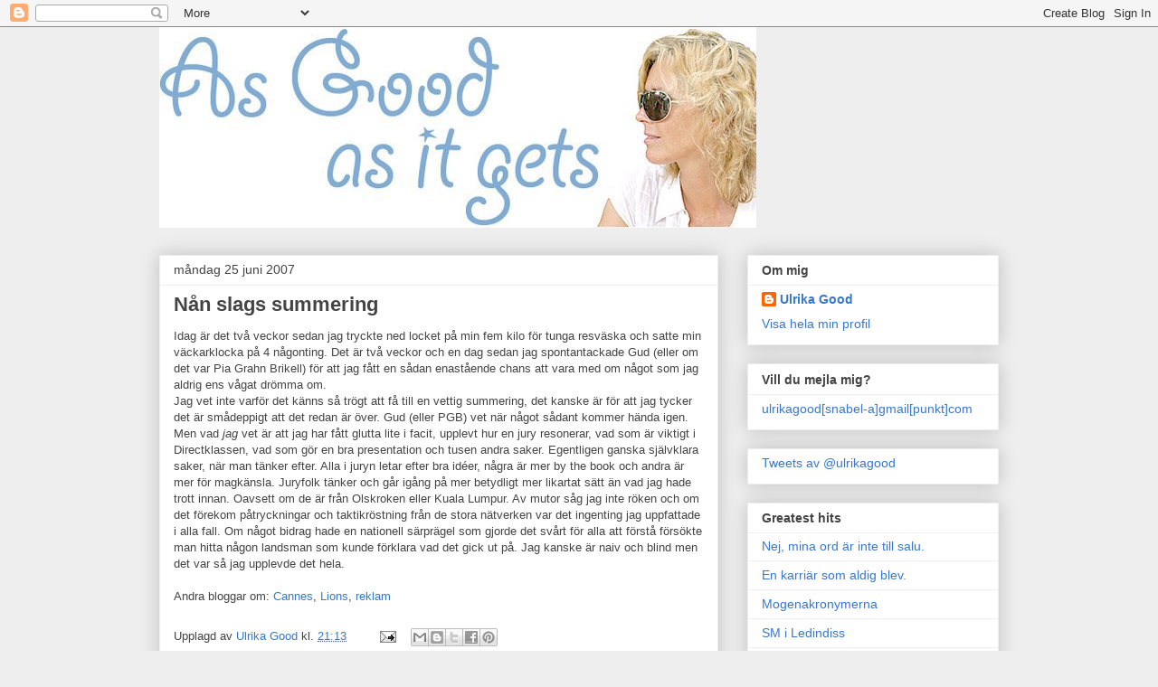

--- FILE ---
content_type: text/html; charset=UTF-8
request_url: http://www.ulrikagood.com/2007/06/nn-slags-summering.html
body_size: 14934
content:
<!DOCTYPE html>
<html class='v2' dir='ltr' xmlns='http://www.w3.org/1999/xhtml' xmlns:b='http://www.google.com/2005/gml/b' xmlns:data='http://www.google.com/2005/gml/data' xmlns:expr='http://www.google.com/2005/gml/expr'>
<head>
<link href='https://www.blogger.com/static/v1/widgets/335934321-css_bundle_v2.css' rel='stylesheet' type='text/css'/>
<meta content='width=1100' name='viewport'/>
<meta content='text/html; charset=UTF-8' http-equiv='Content-Type'/>
<meta content='blogger' name='generator'/>
<link href='http://www.ulrikagood.com/favicon.ico' rel='icon' type='image/x-icon'/>
<link href='http://www.ulrikagood.com/2007/06/nn-slags-summering.html' rel='canonical'/>
<link rel="alternate" type="application/atom+xml" title="As Good as it gets - Atom" href="http://www.ulrikagood.com/feeds/posts/default" />
<link rel="alternate" type="application/rss+xml" title="As Good as it gets - RSS" href="http://www.ulrikagood.com/feeds/posts/default?alt=rss" />
<link rel="service.post" type="application/atom+xml" title="As Good as it gets - Atom" href="https://www.blogger.com/feeds/394689955761820362/posts/default" />

<link rel="alternate" type="application/atom+xml" title="As Good as it gets - Atom" href="http://www.ulrikagood.com/feeds/5520404466315447/comments/default" />
<!--Can't find substitution for tag [blog.ieCssRetrofitLinks]-->
<meta content='http://www.ulrikagood.com/2007/06/nn-slags-summering.html' property='og:url'/>
<meta content='Nån slags summering' property='og:title'/>
<meta content='Idag är det två veckor sedan jag tryckte ned locket på min fem kilo för tunga resväska och satte min väckarklocka på 4 någonting. Det är två...' property='og:description'/>
<title>As Good as it gets: Nån slags summering</title>
<style id='page-skin-1' type='text/css'><!--
/*
-----------------------------------------------
Blogger Template Style
Name:     Awesome Inc.
Designer: Tina Chen
URL:      tinachen.org
----------------------------------------------- */
/* Content
----------------------------------------------- */
body {
font: normal normal 13px Arial, Tahoma, Helvetica, FreeSans, sans-serif;
color: #444444;
background: #eeeeee none repeat scroll top left;
}
html body .content-outer {
min-width: 0;
max-width: 100%;
width: 100%;
}
a:link {
text-decoration: none;
color: #3778cd;
}
a:visited {
text-decoration: none;
color: #4d469c;
}
a:hover {
text-decoration: underline;
color: #3778cd;
}
.body-fauxcolumn-outer .cap-top {
position: absolute;
z-index: 1;
height: 276px;
width: 100%;
background: transparent none repeat-x scroll top left;
_background-image: none;
}
/* Columns
----------------------------------------------- */
.content-inner {
padding: 0;
}
.header-inner .section {
margin: 0 16px;
}
.tabs-inner .section {
margin: 0 16px;
}
.main-inner {
padding-top: 30px;
}
.main-inner .column-center-inner,
.main-inner .column-left-inner,
.main-inner .column-right-inner {
padding: 0 5px;
}
*+html body .main-inner .column-center-inner {
margin-top: -30px;
}
#layout .main-inner .column-center-inner {
margin-top: 0;
}
/* Header
----------------------------------------------- */
.header-outer {
margin: 0 0 0 0;
background: transparent none repeat scroll 0 0;
}
.Header h1 {
font: normal bold 40px Arial, Tahoma, Helvetica, FreeSans, sans-serif;
color: #444444;
text-shadow: 0 0 -1px #000000;
}
.Header h1 a {
color: #444444;
}
.Header .description {
font: normal normal 14px Arial, Tahoma, Helvetica, FreeSans, sans-serif;
color: #444444;
}
.header-inner .Header .titlewrapper,
.header-inner .Header .descriptionwrapper {
padding-left: 0;
padding-right: 0;
margin-bottom: 0;
}
.header-inner .Header .titlewrapper {
padding-top: 22px;
}
/* Tabs
----------------------------------------------- */
.tabs-outer {
overflow: hidden;
position: relative;
background: #eeeeee url(//www.blogblog.com/1kt/awesomeinc/tabs_gradient_light.png) repeat scroll 0 0;
}
#layout .tabs-outer {
overflow: visible;
}
.tabs-cap-top, .tabs-cap-bottom {
position: absolute;
width: 100%;
border-top: 1px solid #999999;
}
.tabs-cap-bottom {
bottom: 0;
}
.tabs-inner .widget li a {
display: inline-block;
margin: 0;
padding: .6em 1.5em;
font: normal bold 14px Arial, Tahoma, Helvetica, FreeSans, sans-serif;
color: #444444;
border-top: 1px solid #999999;
border-bottom: 1px solid #999999;
border-left: 1px solid #999999;
height: 16px;
line-height: 16px;
}
.tabs-inner .widget li:last-child a {
border-right: 1px solid #999999;
}
.tabs-inner .widget li.selected a, .tabs-inner .widget li a:hover {
background: #666666 url(//www.blogblog.com/1kt/awesomeinc/tabs_gradient_light.png) repeat-x scroll 0 -100px;
color: #ffffff;
}
/* Headings
----------------------------------------------- */
h2 {
font: normal bold 14px Arial, Tahoma, Helvetica, FreeSans, sans-serif;
color: #444444;
}
/* Widgets
----------------------------------------------- */
.main-inner .section {
margin: 0 27px;
padding: 0;
}
.main-inner .column-left-outer,
.main-inner .column-right-outer {
margin-top: 0;
}
#layout .main-inner .column-left-outer,
#layout .main-inner .column-right-outer {
margin-top: 0;
}
.main-inner .column-left-inner,
.main-inner .column-right-inner {
background: transparent none repeat 0 0;
-moz-box-shadow: 0 0 0 rgba(0, 0, 0, .2);
-webkit-box-shadow: 0 0 0 rgba(0, 0, 0, .2);
-goog-ms-box-shadow: 0 0 0 rgba(0, 0, 0, .2);
box-shadow: 0 0 0 rgba(0, 0, 0, .2);
-moz-border-radius: 0;
-webkit-border-radius: 0;
-goog-ms-border-radius: 0;
border-radius: 0;
}
#layout .main-inner .column-left-inner,
#layout .main-inner .column-right-inner {
margin-top: 0;
}
.sidebar .widget {
font: normal normal 14px Arial, Tahoma, Helvetica, FreeSans, sans-serif;
color: #444444;
}
.sidebar .widget a:link {
color: #3778cd;
}
.sidebar .widget a:visited {
color: #4d469c;
}
.sidebar .widget a:hover {
color: #3778cd;
}
.sidebar .widget h2 {
text-shadow: 0 0 -1px #000000;
}
.main-inner .widget {
background-color: #ffffff;
border: 1px solid #eeeeee;
padding: 0 15px 15px;
margin: 20px -16px;
-moz-box-shadow: 0 0 20px rgba(0, 0, 0, .2);
-webkit-box-shadow: 0 0 20px rgba(0, 0, 0, .2);
-goog-ms-box-shadow: 0 0 20px rgba(0, 0, 0, .2);
box-shadow: 0 0 20px rgba(0, 0, 0, .2);
-moz-border-radius: 0;
-webkit-border-radius: 0;
-goog-ms-border-radius: 0;
border-radius: 0;
}
.main-inner .widget h2 {
margin: 0 -15px;
padding: .6em 15px .5em;
border-bottom: 1px solid transparent;
}
.footer-inner .widget h2 {
padding: 0 0 .4em;
border-bottom: 1px solid transparent;
}
.main-inner .widget h2 + div, .footer-inner .widget h2 + div {
border-top: 1px solid #eeeeee;
padding-top: 8px;
}
.main-inner .widget .widget-content {
margin: 0 -15px;
padding: 7px 15px 0;
}
.main-inner .widget ul, .main-inner .widget #ArchiveList ul.flat {
margin: -8px -15px 0;
padding: 0;
list-style: none;
}
.main-inner .widget #ArchiveList {
margin: -8px 0 0;
}
.main-inner .widget ul li, .main-inner .widget #ArchiveList ul.flat li {
padding: .5em 15px;
text-indent: 0;
color: #666666;
border-top: 1px solid #eeeeee;
border-bottom: 1px solid transparent;
}
.main-inner .widget #ArchiveList ul li {
padding-top: .25em;
padding-bottom: .25em;
}
.main-inner .widget ul li:first-child, .main-inner .widget #ArchiveList ul.flat li:first-child {
border-top: none;
}
.main-inner .widget ul li:last-child, .main-inner .widget #ArchiveList ul.flat li:last-child {
border-bottom: none;
}
.post-body {
position: relative;
}
.main-inner .widget .post-body ul {
padding: 0 2.5em;
margin: .5em 0;
list-style: disc;
}
.main-inner .widget .post-body ul li {
padding: 0.25em 0;
margin-bottom: .25em;
color: #444444;
border: none;
}
.footer-inner .widget ul {
padding: 0;
list-style: none;
}
.widget .zippy {
color: #666666;
}
/* Posts
----------------------------------------------- */
body .main-inner .Blog {
padding: 0;
margin-bottom: 1em;
background-color: transparent;
border: none;
-moz-box-shadow: 0 0 0 rgba(0, 0, 0, 0);
-webkit-box-shadow: 0 0 0 rgba(0, 0, 0, 0);
-goog-ms-box-shadow: 0 0 0 rgba(0, 0, 0, 0);
box-shadow: 0 0 0 rgba(0, 0, 0, 0);
}
.main-inner .section:last-child .Blog:last-child {
padding: 0;
margin-bottom: 1em;
}
.main-inner .widget h2.date-header {
margin: 0 -15px 1px;
padding: 0 0 0 0;
font: normal normal 14px Arial, Tahoma, Helvetica, FreeSans, sans-serif;
color: #444444;
background: transparent none no-repeat scroll top left;
border-top: 0 solid #eeeeee;
border-bottom: 1px solid transparent;
-moz-border-radius-topleft: 0;
-moz-border-radius-topright: 0;
-webkit-border-top-left-radius: 0;
-webkit-border-top-right-radius: 0;
border-top-left-radius: 0;
border-top-right-radius: 0;
position: static;
bottom: 100%;
right: 15px;
text-shadow: 0 0 -1px #000000;
}
.main-inner .widget h2.date-header span {
font: normal normal 14px Arial, Tahoma, Helvetica, FreeSans, sans-serif;
display: block;
padding: .5em 15px;
border-left: 0 solid #eeeeee;
border-right: 0 solid #eeeeee;
}
.date-outer {
position: relative;
margin: 30px 0 20px;
padding: 0 15px;
background-color: #ffffff;
border: 1px solid #eeeeee;
-moz-box-shadow: 0 0 20px rgba(0, 0, 0, .2);
-webkit-box-shadow: 0 0 20px rgba(0, 0, 0, .2);
-goog-ms-box-shadow: 0 0 20px rgba(0, 0, 0, .2);
box-shadow: 0 0 20px rgba(0, 0, 0, .2);
-moz-border-radius: 0;
-webkit-border-radius: 0;
-goog-ms-border-radius: 0;
border-radius: 0;
}
.date-outer:first-child {
margin-top: 0;
}
.date-outer:last-child {
margin-bottom: 20px;
-moz-border-radius-bottomleft: 0;
-moz-border-radius-bottomright: 0;
-webkit-border-bottom-left-radius: 0;
-webkit-border-bottom-right-radius: 0;
-goog-ms-border-bottom-left-radius: 0;
-goog-ms-border-bottom-right-radius: 0;
border-bottom-left-radius: 0;
border-bottom-right-radius: 0;
}
.date-posts {
margin: 0 -15px;
padding: 0 15px;
clear: both;
}
.post-outer, .inline-ad {
border-top: 1px solid #eeeeee;
margin: 0 -15px;
padding: 15px 15px;
}
.post-outer {
padding-bottom: 10px;
}
.post-outer:first-child {
padding-top: 0;
border-top: none;
}
.post-outer:last-child, .inline-ad:last-child {
border-bottom: none;
}
.post-body {
position: relative;
}
.post-body img {
padding: 8px;
background: transparent;
border: 1px solid transparent;
-moz-box-shadow: 0 0 0 rgba(0, 0, 0, .2);
-webkit-box-shadow: 0 0 0 rgba(0, 0, 0, .2);
box-shadow: 0 0 0 rgba(0, 0, 0, .2);
-moz-border-radius: 0;
-webkit-border-radius: 0;
border-radius: 0;
}
h3.post-title, h4 {
font: normal bold 22px Arial, Tahoma, Helvetica, FreeSans, sans-serif;
color: #444444;
}
h3.post-title a {
font: normal bold 22px Arial, Tahoma, Helvetica, FreeSans, sans-serif;
color: #444444;
}
h3.post-title a:hover {
color: #3778cd;
text-decoration: underline;
}
.post-header {
margin: 0 0 1em;
}
.post-body {
line-height: 1.4;
}
.post-outer h2 {
color: #444444;
}
.post-footer {
margin: 1.5em 0 0;
}
#blog-pager {
padding: 15px;
font-size: 120%;
background-color: #ffffff;
border: 1px solid #eeeeee;
-moz-box-shadow: 0 0 20px rgba(0, 0, 0, .2);
-webkit-box-shadow: 0 0 20px rgba(0, 0, 0, .2);
-goog-ms-box-shadow: 0 0 20px rgba(0, 0, 0, .2);
box-shadow: 0 0 20px rgba(0, 0, 0, .2);
-moz-border-radius: 0;
-webkit-border-radius: 0;
-goog-ms-border-radius: 0;
border-radius: 0;
-moz-border-radius-topleft: 0;
-moz-border-radius-topright: 0;
-webkit-border-top-left-radius: 0;
-webkit-border-top-right-radius: 0;
-goog-ms-border-top-left-radius: 0;
-goog-ms-border-top-right-radius: 0;
border-top-left-radius: 0;
border-top-right-radius-topright: 0;
margin-top: 1em;
}
.blog-feeds, .post-feeds {
margin: 1em 0;
text-align: center;
color: #444444;
}
.blog-feeds a, .post-feeds a {
color: #3778cd;
}
.blog-feeds a:visited, .post-feeds a:visited {
color: #4d469c;
}
.blog-feeds a:hover, .post-feeds a:hover {
color: #3778cd;
}
.post-outer .comments {
margin-top: 2em;
}
/* Comments
----------------------------------------------- */
.comments .comments-content .icon.blog-author {
background-repeat: no-repeat;
background-image: url([data-uri]);
}
.comments .comments-content .loadmore a {
border-top: 1px solid #999999;
border-bottom: 1px solid #999999;
}
.comments .continue {
border-top: 2px solid #999999;
}
/* Footer
----------------------------------------------- */
.footer-outer {
margin: -20px 0 -1px;
padding: 20px 0 0;
color: #444444;
overflow: hidden;
}
.footer-fauxborder-left {
border-top: 1px solid #eeeeee;
background: #ffffff none repeat scroll 0 0;
-moz-box-shadow: 0 0 20px rgba(0, 0, 0, .2);
-webkit-box-shadow: 0 0 20px rgba(0, 0, 0, .2);
-goog-ms-box-shadow: 0 0 20px rgba(0, 0, 0, .2);
box-shadow: 0 0 20px rgba(0, 0, 0, .2);
margin: 0 -20px;
}
/* Mobile
----------------------------------------------- */
body.mobile {
background-size: auto;
}
.mobile .body-fauxcolumn-outer {
background: transparent none repeat scroll top left;
}
*+html body.mobile .main-inner .column-center-inner {
margin-top: 0;
}
.mobile .main-inner .widget {
padding: 0 0 15px;
}
.mobile .main-inner .widget h2 + div,
.mobile .footer-inner .widget h2 + div {
border-top: none;
padding-top: 0;
}
.mobile .footer-inner .widget h2 {
padding: 0.5em 0;
border-bottom: none;
}
.mobile .main-inner .widget .widget-content {
margin: 0;
padding: 7px 0 0;
}
.mobile .main-inner .widget ul,
.mobile .main-inner .widget #ArchiveList ul.flat {
margin: 0 -15px 0;
}
.mobile .main-inner .widget h2.date-header {
right: 0;
}
.mobile .date-header span {
padding: 0.4em 0;
}
.mobile .date-outer:first-child {
margin-bottom: 0;
border: 1px solid #eeeeee;
-moz-border-radius-topleft: 0;
-moz-border-radius-topright: 0;
-webkit-border-top-left-radius: 0;
-webkit-border-top-right-radius: 0;
-goog-ms-border-top-left-radius: 0;
-goog-ms-border-top-right-radius: 0;
border-top-left-radius: 0;
border-top-right-radius: 0;
}
.mobile .date-outer {
border-color: #eeeeee;
border-width: 0 1px 1px;
}
.mobile .date-outer:last-child {
margin-bottom: 0;
}
.mobile .main-inner {
padding: 0;
}
.mobile .header-inner .section {
margin: 0;
}
.mobile .post-outer, .mobile .inline-ad {
padding: 5px 0;
}
.mobile .tabs-inner .section {
margin: 0 10px;
}
.mobile .main-inner .widget h2 {
margin: 0;
padding: 0;
}
.mobile .main-inner .widget h2.date-header span {
padding: 0;
}
.mobile .main-inner .widget .widget-content {
margin: 0;
padding: 7px 0 0;
}
.mobile #blog-pager {
border: 1px solid transparent;
background: #ffffff none repeat scroll 0 0;
}
.mobile .main-inner .column-left-inner,
.mobile .main-inner .column-right-inner {
background: transparent none repeat 0 0;
-moz-box-shadow: none;
-webkit-box-shadow: none;
-goog-ms-box-shadow: none;
box-shadow: none;
}
.mobile .date-posts {
margin: 0;
padding: 0;
}
.mobile .footer-fauxborder-left {
margin: 0;
border-top: inherit;
}
.mobile .main-inner .section:last-child .Blog:last-child {
margin-bottom: 0;
}
.mobile-index-contents {
color: #444444;
}
.mobile .mobile-link-button {
background: #3778cd url(//www.blogblog.com/1kt/awesomeinc/tabs_gradient_light.png) repeat scroll 0 0;
}
.mobile-link-button a:link, .mobile-link-button a:visited {
color: #ffffff;
}
.mobile .tabs-inner .PageList .widget-content {
background: transparent;
border-top: 1px solid;
border-color: #999999;
color: #444444;
}
.mobile .tabs-inner .PageList .widget-content .pagelist-arrow {
border-left: 1px solid #999999;
}

--></style>
<style id='template-skin-1' type='text/css'><!--
body {
min-width: 960px;
}
.content-outer, .content-fauxcolumn-outer, .region-inner {
min-width: 960px;
max-width: 960px;
_width: 960px;
}
.main-inner .columns {
padding-left: 0;
padding-right: 310px;
}
.main-inner .fauxcolumn-center-outer {
left: 0;
right: 310px;
/* IE6 does not respect left and right together */
_width: expression(this.parentNode.offsetWidth -
parseInt("0") -
parseInt("310px") + 'px');
}
.main-inner .fauxcolumn-left-outer {
width: 0;
}
.main-inner .fauxcolumn-right-outer {
width: 310px;
}
.main-inner .column-left-outer {
width: 0;
right: 100%;
margin-left: -0;
}
.main-inner .column-right-outer {
width: 310px;
margin-right: -310px;
}
#layout {
min-width: 0;
}
#layout .content-outer {
min-width: 0;
width: 800px;
}
#layout .region-inner {
min-width: 0;
width: auto;
}
--></style>
<link href='[data-uri]' rel='icon' type='image/x-icon'/>
<script>
  (function(i,s,o,g,r,a,m){i['GoogleAnalyticsObject']=r;i[r]=i[r]||function(){
  (i[r].q=i[r].q||[]).push(arguments)},i[r].l=1*new Date();a=s.createElement(o),
  m=s.getElementsByTagName(o)[0];a.async=1;a.src=g;m.parentNode.insertBefore(a,m)
  })(window,document,'script','//www.google-analytics.com/analytics.js','ga');

  ga('create', 'UA-2123634-1', 'auto');
  ga('send', 'pageview');

</script>
<link href='https://www.blogger.com/dyn-css/authorization.css?targetBlogID=394689955761820362&amp;zx=99053b0e-daf4-496d-a06c-f7bcce1fe1e0' media='none' onload='if(media!=&#39;all&#39;)media=&#39;all&#39;' rel='stylesheet'/><noscript><link href='https://www.blogger.com/dyn-css/authorization.css?targetBlogID=394689955761820362&amp;zx=99053b0e-daf4-496d-a06c-f7bcce1fe1e0' rel='stylesheet'/></noscript>
<meta name='google-adsense-platform-account' content='ca-host-pub-1556223355139109'/>
<meta name='google-adsense-platform-domain' content='blogspot.com'/>

</head>
<body class='loading variant-light'>
<div class='navbar section' id='navbar'><div class='widget Navbar' data-version='1' id='Navbar1'><script type="text/javascript">
    function setAttributeOnload(object, attribute, val) {
      if(window.addEventListener) {
        window.addEventListener('load',
          function(){ object[attribute] = val; }, false);
      } else {
        window.attachEvent('onload', function(){ object[attribute] = val; });
      }
    }
  </script>
<div id="navbar-iframe-container"></div>
<script type="text/javascript" src="https://apis.google.com/js/platform.js"></script>
<script type="text/javascript">
      gapi.load("gapi.iframes:gapi.iframes.style.bubble", function() {
        if (gapi.iframes && gapi.iframes.getContext) {
          gapi.iframes.getContext().openChild({
              url: 'https://www.blogger.com/navbar/394689955761820362?po\x3d5520404466315447\x26origin\x3dhttp://www.ulrikagood.com',
              where: document.getElementById("navbar-iframe-container"),
              id: "navbar-iframe"
          });
        }
      });
    </script><script type="text/javascript">
(function() {
var script = document.createElement('script');
script.type = 'text/javascript';
script.src = '//pagead2.googlesyndication.com/pagead/js/google_top_exp.js';
var head = document.getElementsByTagName('head')[0];
if (head) {
head.appendChild(script);
}})();
</script>
</div></div>
<div class='body-fauxcolumns'>
<div class='fauxcolumn-outer body-fauxcolumn-outer'>
<div class='cap-top'>
<div class='cap-left'></div>
<div class='cap-right'></div>
</div>
<div class='fauxborder-left'>
<div class='fauxborder-right'></div>
<div class='fauxcolumn-inner'>
</div>
</div>
<div class='cap-bottom'>
<div class='cap-left'></div>
<div class='cap-right'></div>
</div>
</div>
</div>
<div class='content'>
<div class='content-fauxcolumns'>
<div class='fauxcolumn-outer content-fauxcolumn-outer'>
<div class='cap-top'>
<div class='cap-left'></div>
<div class='cap-right'></div>
</div>
<div class='fauxborder-left'>
<div class='fauxborder-right'></div>
<div class='fauxcolumn-inner'>
</div>
</div>
<div class='cap-bottom'>
<div class='cap-left'></div>
<div class='cap-right'></div>
</div>
</div>
</div>
<div class='content-outer'>
<div class='content-cap-top cap-top'>
<div class='cap-left'></div>
<div class='cap-right'></div>
</div>
<div class='fauxborder-left content-fauxborder-left'>
<div class='fauxborder-right content-fauxborder-right'></div>
<div class='content-inner'>
<header>
<div class='header-outer'>
<div class='header-cap-top cap-top'>
<div class='cap-left'></div>
<div class='cap-right'></div>
</div>
<div class='fauxborder-left header-fauxborder-left'>
<div class='fauxborder-right header-fauxborder-right'></div>
<div class='region-inner header-inner'>
<div class='header section' id='header'><div class='widget Header' data-version='1' id='Header1'>
<div id='header-inner'>
<a href='http://www.ulrikagood.com/' style='display: block'>
<img alt='As Good as it gets' height='222px; ' id='Header1_headerimg' src='https://blogger.googleusercontent.com/img/b/R29vZ2xl/AVvXsEhlGoISYUaNwY96bL9tcxiqF5ugqeOL_EupcFDa8b0GgtM5TiT3AJHh6NFeWu_ePSkpqNcdCjUAiNC7DUyGgat6FUSEvcd6a9X0bFYBfe9hp-1kQhwKbOYkD1_gEQ4qT23hgYt_P5maEgc/s660/AsGood_ny.jpg' style='display: block' width='660px; '/>
</a>
</div>
</div></div>
</div>
</div>
<div class='header-cap-bottom cap-bottom'>
<div class='cap-left'></div>
<div class='cap-right'></div>
</div>
</div>
</header>
<div class='tabs-outer'>
<div class='tabs-cap-top cap-top'>
<div class='cap-left'></div>
<div class='cap-right'></div>
</div>
<div class='fauxborder-left tabs-fauxborder-left'>
<div class='fauxborder-right tabs-fauxborder-right'></div>
<div class='region-inner tabs-inner'>
<div class='tabs no-items section' id='crosscol'></div>
<div class='tabs no-items section' id='crosscol-overflow'></div>
</div>
</div>
<div class='tabs-cap-bottom cap-bottom'>
<div class='cap-left'></div>
<div class='cap-right'></div>
</div>
</div>
<div class='main-outer'>
<div class='main-cap-top cap-top'>
<div class='cap-left'></div>
<div class='cap-right'></div>
</div>
<div class='fauxborder-left main-fauxborder-left'>
<div class='fauxborder-right main-fauxborder-right'></div>
<div class='region-inner main-inner'>
<div class='columns fauxcolumns'>
<div class='fauxcolumn-outer fauxcolumn-center-outer'>
<div class='cap-top'>
<div class='cap-left'></div>
<div class='cap-right'></div>
</div>
<div class='fauxborder-left'>
<div class='fauxborder-right'></div>
<div class='fauxcolumn-inner'>
</div>
</div>
<div class='cap-bottom'>
<div class='cap-left'></div>
<div class='cap-right'></div>
</div>
</div>
<div class='fauxcolumn-outer fauxcolumn-left-outer'>
<div class='cap-top'>
<div class='cap-left'></div>
<div class='cap-right'></div>
</div>
<div class='fauxborder-left'>
<div class='fauxborder-right'></div>
<div class='fauxcolumn-inner'>
</div>
</div>
<div class='cap-bottom'>
<div class='cap-left'></div>
<div class='cap-right'></div>
</div>
</div>
<div class='fauxcolumn-outer fauxcolumn-right-outer'>
<div class='cap-top'>
<div class='cap-left'></div>
<div class='cap-right'></div>
</div>
<div class='fauxborder-left'>
<div class='fauxborder-right'></div>
<div class='fauxcolumn-inner'>
</div>
</div>
<div class='cap-bottom'>
<div class='cap-left'></div>
<div class='cap-right'></div>
</div>
</div>
<!-- corrects IE6 width calculation -->
<div class='columns-inner'>
<div class='column-center-outer'>
<div class='column-center-inner'>
<div class='main section' id='main'><div class='widget Blog' data-version='1' id='Blog1'>
<div class='blog-posts hfeed'>

          <div class="date-outer">
        
<h2 class='date-header'><span>måndag 25 juni 2007</span></h2>

          <div class="date-posts">
        
<div class='post-outer'>
<div class='post hentry' itemprop='blogPost' itemscope='itemscope' itemtype='http://schema.org/BlogPosting'>
<meta content='394689955761820362' itemprop='blogId'/>
<meta content='5520404466315447' itemprop='postId'/>
<a name='5520404466315447'></a>
<h3 class='post-title entry-title' itemprop='name'>
Nån slags summering
</h3>
<div class='post-header'>
<div class='post-header-line-1'></div>
</div>
<div class='post-body entry-content' id='post-body-5520404466315447' itemprop='description articleBody'>
Idag är det två veckor sedan jag tryckte ned locket på min fem kilo för tunga resväska och satte min väckarklocka på 4 någonting. Det är två veckor och en dag sedan jag spontantackade Gud (eller om det var Pia Grahn Brikell) för att jag fått en sådan enastående chans att vara med om något som jag aldrig ens vågat drömma om.<br />Jag vet inte varför det känns så trögt att få till en vettig summering, det kanske är för att jag tycker det är smådeppigt att det redan är över. Gud (eller PGB) vet när något sådant kommer hända igen.<br />Men vad <span style="font-style: italic;">jag</span> vet är att jag har fått glutta lite i facit, upplevt hur en jury resonerar, vad som är viktigt i Directklassen, vad som gör en bra presentation och tusen andra saker. Egentligen ganska självklara saker, när man tänker efter. Alla i juryn letar efter bra idéer, några är mer by the book och andra är mer för magkänsla.  Juryfolk tänker och går igång på mer betydligt mer likartat sätt än vad jag hade trott innan. Oavsett om de är från Olskroken eller Kuala Lumpur. Av mutor såg jag inte röken och om det förekom påtryckningar och taktikröstning från de stora nätverken var det ingenting jag uppfattade i alla fall. Om något bidrag hade en nationell särprägel som gjorde det svårt för alla att förstå försökte man hitta någon landsman som kunde förklara vad det gick ut på. Jag kanske är naiv och blind men det var så jag upplevde det hela.<br /><br />Andra bloggar om: <a href="http://bloggar.se/om/Cannes" rel="tag">Cannes</a>, <a href="http://bloggar.se/om/Lions" rel="tag">Lions</a>, <a href="http://bloggar.se/om/reklam" rel="tag">reklam</a>
<div style='clear: both;'></div>
</div>
<div class='post-footer'>
<div class='post-footer-line post-footer-line-1'><span class='post-author vcard'>
Upplagd av
<span class='fn' itemprop='author' itemscope='itemscope' itemtype='http://schema.org/Person'>
<meta content='https://www.blogger.com/profile/05951445292678275720' itemprop='url'/>
<a class='g-profile' href='https://www.blogger.com/profile/05951445292678275720' rel='author' title='author profile'>
<span itemprop='name'>Ulrika Good</span>
</a>
</span>
</span>
<span class='post-timestamp'>
kl.
<meta content='http://www.ulrikagood.com/2007/06/nn-slags-summering.html' itemprop='url'/>
<a class='timestamp-link' href='http://www.ulrikagood.com/2007/06/nn-slags-summering.html' rel='bookmark' title='permanent link'><abbr class='published' itemprop='datePublished' title='2007-06-25T21:13:00+02:00'>21:13</abbr></a>
</span>
<span class='post-comment-link'>
</span>
<span class='post-icons'>
<span class='item-action'>
<a href='https://www.blogger.com/email-post/394689955761820362/5520404466315447' title='Skicka inlägg'>
<img alt='' class='icon-action' height='13' src='http://img1.blogblog.com/img/icon18_email.gif' width='18'/>
</a>
</span>
<span class='item-control blog-admin pid-2023185285'>
<a href='https://www.blogger.com/post-edit.g?blogID=394689955761820362&postID=5520404466315447&from=pencil' title='Redigera inlägg'>
<img alt='' class='icon-action' height='18' src='https://resources.blogblog.com/img/icon18_edit_allbkg.gif' width='18'/>
</a>
</span>
</span>
<div class='post-share-buttons goog-inline-block'>
<a class='goog-inline-block share-button sb-email' href='https://www.blogger.com/share-post.g?blogID=394689955761820362&postID=5520404466315447&target=email' target='_blank' title='Skicka med e-post'><span class='share-button-link-text'>Skicka med e-post</span></a><a class='goog-inline-block share-button sb-blog' href='https://www.blogger.com/share-post.g?blogID=394689955761820362&postID=5520404466315447&target=blog' onclick='window.open(this.href, "_blank", "height=270,width=475"); return false;' target='_blank' title='BlogThis!'><span class='share-button-link-text'>BlogThis!</span></a><a class='goog-inline-block share-button sb-twitter' href='https://www.blogger.com/share-post.g?blogID=394689955761820362&postID=5520404466315447&target=twitter' target='_blank' title='Dela på X'><span class='share-button-link-text'>Dela på X</span></a><a class='goog-inline-block share-button sb-facebook' href='https://www.blogger.com/share-post.g?blogID=394689955761820362&postID=5520404466315447&target=facebook' onclick='window.open(this.href, "_blank", "height=430,width=640"); return false;' target='_blank' title='Dela på Facebook'><span class='share-button-link-text'>Dela på Facebook</span></a><a class='goog-inline-block share-button sb-pinterest' href='https://www.blogger.com/share-post.g?blogID=394689955761820362&postID=5520404466315447&target=pinterest' target='_blank' title='Dela på Pinterest'><span class='share-button-link-text'>Dela på Pinterest</span></a>
</div>
<span class='post-backlinks post-comment-link'>
</span>
</div>
<div class='post-footer-line post-footer-line-2'><span class='post-labels'>
Etiketter:
<a href='http://www.ulrikagood.com/search/label/Cannes%20Lions' rel='tag'>Cannes Lions</a>,
<a href='http://www.ulrikagood.com/search/label/Personligt' rel='tag'>Personligt</a>
</span>
</div>
<div class='post-footer-line post-footer-line-3'></div>
</div>
</div>
<div class='comments' id='comments'>
<a name='comments'></a>
<h4>1 kommentar:</h4>
<div id='Blog1_comments-block-wrapper'>
<dl class='avatar-comment-indent' id='comments-block'>
<dt class='comment-author ' id='c1421501831891325355'>
<a name='c1421501831891325355'></a>
<div class="avatar-image-container avatar-stock"><span dir="ltr"><img src="//resources.blogblog.com/img/blank.gif" width="35" height="35" alt="" title="Anonym">

</span></div>
Anonym
sa...
</dt>
<dd class='comment-body' id='Blog1_cmt-1421501831891325355'>
<p>
I have just visited plopsaland and i can recommend it for EVERYONE. It really rocks. <BR/><BR/>Was brilliant hanging with you in Cannes and meeting the 2 men in your life. yeeehaww. That Gunnar is one sexy beast!
</p>
</dd>
<dd class='comment-footer'>
<span class='comment-timestamp'>
<a href='http://www.ulrikagood.com/2007/06/nn-slags-summering.html?showComment=1182865680000#c1421501831891325355' title='comment permalink'>
26 juni 2007 kl. 15:48
</a>
<span class='item-control blog-admin pid-1120116858'>
<a class='comment-delete' href='https://www.blogger.com/comment/delete/394689955761820362/1421501831891325355' title='Ta bort kommentar'>
<img src='https://resources.blogblog.com/img/icon_delete13.gif'/>
</a>
</span>
</span>
</dd>
</dl>
</div>
<p class='comment-footer'>
<a href='https://www.blogger.com/comment/fullpage/post/394689955761820362/5520404466315447' onclick=''>Skicka en kommentar</a>
</p>
</div>
</div>

        </div></div>
      
</div>
<div class='blog-pager' id='blog-pager'>
<span id='blog-pager-newer-link'>
<a class='blog-pager-newer-link' href='http://www.ulrikagood.com/2007/06/fr-jvigt.html' id='Blog1_blog-pager-newer-link' title='Senaste inlägg'>Senaste inlägg</a>
</span>
<span id='blog-pager-older-link'>
<a class='blog-pager-older-link' href='http://www.ulrikagood.com/2007/06/lejonrstning-pgr.html' id='Blog1_blog-pager-older-link' title='Äldre inlägg'>Äldre inlägg</a>
</span>
<a class='home-link' href='http://www.ulrikagood.com/'>Startsida</a>
</div>
<div class='clear'></div>
<div class='post-feeds'>
<div class='feed-links'>
Prenumerera på:
<a class='feed-link' href='http://www.ulrikagood.com/feeds/5520404466315447/comments/default' target='_blank' type='application/atom+xml'>Kommentarer till inlägget (Atom)</a>
</div>
</div>
</div></div>
</div>
</div>
<div class='column-left-outer'>
<div class='column-left-inner'>
<aside>
</aside>
</div>
</div>
<div class='column-right-outer'>
<div class='column-right-inner'>
<aside>
<div class='sidebar section' id='sidebar-right-1'><div class='widget Profile' data-version='1' id='Profile1'>
<h2>Om mig</h2>
<div class='widget-content'>
<dl class='profile-datablock'>
<dt class='profile-data'>
<a class='profile-name-link g-profile' href='https://www.blogger.com/profile/05951445292678275720' rel='author' style='background-image: url(//www.blogger.com/img/logo-16.png);'>
Ulrika Good
</a>
</dt>
</dl>
<a class='profile-link' href='https://www.blogger.com/profile/05951445292678275720' rel='author'>Visa hela min profil</a>
<div class='clear'></div>
</div>
</div><div class='widget Text' data-version='1' id='Text3'>
<h2 class='title'>Vill du mejla mig?</h2>
<div class='widget-content'>
<a href="mailto:ulrikagood@gmail.com">ulrikagood[snabel-a]gmail[punkt]com</a>
</div>
<div class='clear'></div>
</div><div class='widget HTML' data-version='1' id='HTML1'>
<div class='widget-content'>
<a class="twitter-timeline" href="https://twitter.com/ulrikagood" data-widget-id="409321281222238210">Tweets av @ulrikagood</a>
<script>!function(d,s,id){var js,fjs=d.getElementsByTagName(s)[0],p=/^http:/.test(d.location)?'http':'https';if(!d.getElementById(id)){js=d.createElement(s);js.id=id;js.src=p+"://platform.twitter.com/widgets.js";fjs.parentNode.insertBefore(js,fjs);}}(document,"script","twitter-wjs");</script>
</div>
<div class='clear'></div>
</div><div class='widget LinkList' data-version='1' id='LinkList2'>
<h2>Greatest hits</h2>
<div class='widget-content'>
<ul>
<li><a href='http://www.ulrikagood.com/2009/02/nej-mina-ord-ar-inte-till-salu.html'>Nej, mina ord är inte till salu.</a></li>
<li><a href='http://www.ulrikagood.com/2009/04/en-karriar-som-aldrig-blev.html'>En karriär som aldig blev.</a></li>
<li><a href='http://www.ulrikagood.com/2011/02/akronymer-for-den-mogne.html'>Mogenakronymerna</a></li>
<li><a href='http://www.ulrikagood.com/2009/06/sm-i-ledindiss.html'>SM i Ledindiss</a></li>
<li><a href='http://www.ulrikagood.com/2007/11/de-tv-bsta-sakerna-i-livet.html'>Det bästa av två världar</a></li>
<li><a href='http://www.ulrikagood.com/2010/04/charmtrollet-leo.html'>Lejonet på Gripsholms slott</a></li>
<li><a href='http://www.ulrikagood.com/2007/11/moraltant-ebba-kom-tillbaka.html'>Veckorevyns horskola</a></li>
<li><a href='http://www.ulrikagood.com/2008/08/familjen-miljmupp-p-nya-ventyr.html'>Familjen miljömupp på nya äventyr</a></li>
<li><a href='http://www.ulrikagood.com/2008/10/en-rejl-mnniskas-lrdag.html'>En rejäl människas lördag.</a></li>
<li><a href='http://www.ulrikagood.com/2010/09/johan.html'>50-årstalet till Johan</a></li>
<li><a href='http://www.ulrikagood.com/2008/05/blir-verkligen-mamma-glad-av-det-hr.html'>HM "glädjer" lilla mamma</a></li>
<li><a href='http://www.ulrikagood.com/2008/08/odd-mollys-smarta-affrsid.html'>Odd Mollys smarta affärsidé</a></li>
<li><a href='http://www.ulrikagood.com/2008/05/nnu-en-medelldersfredag.html'>Ännu en medelåldersfredag</a></li>
<li><a href='http://www.ulrikagood.com/2007/10/ett-inlgg-om-krlek.html'>Hur herr och fru Good träffades.</a></li>
<li><a href='http://www.ulrikagood.com/2009/04/oddsen-for-hogtalarutrop.html'>Hur viktigt är det att jobba med reklam?</a></li>
<li><a href='http://www.ulrikagood.com/2008/07/styrdans-till-van-halen.html'>Styrdans till Van Halen</a></li>
<li><a href='http://www.ulrikagood.com/2007/08/semesterslutarblues-och-chefsassholes.html'>Semesterslutarblues och chefsassholes</a></li>
<li><a href='http://www.ulrikagood.com/2007/11/avalon-hotel-eller-fawlty-towers.html'>Avalon Hotel &#8211; eller Fawlty Towers?</a></li>
<li><a href='http://www.ulrikagood.com/2008/03/jag-r-en-kriminellt-belastad-sprkpolis.html'>Jag är en kriminellt belastad språkpolis</a></li>
</ul>
<div class='clear'></div>
</div>
</div><div class='widget Text' data-version='1' id='Text4'>
<h2 class='title'>Krönikor.</h2>
<div class='widget-content'>
<a href="http://www.ulrikagood.com/2009/02/min-resumekronika.html">Reklambranschen i nöd och lust. </a><br/><a href="http://www.ulrikagood.com/2009/02/up-and-running.html">Konsten att förlama en copywriter.</a><br/><a href="http://www.ulrikagood.com/2009/03/bengt-vvs-och-reklam.html">Bengts VVS och reklam.</a><br/><a href="http://www.ulrikagood.com/2009/04/reklambranschen-och-jag-gar-i-parterapi.html">Reklambranschen och jag går i parterapi.</a><br/>
</div>
<div class='clear'></div>
</div><div class='widget Label' data-version='1' id='Label1'>
<h2>Etiketter (Under construction)</h2>
<div class='widget-content list-label-widget-content'>
<ul>
<li>
<a dir='ltr' href='http://www.ulrikagood.com/search/label/Personligt'>Personligt</a>
<span dir='ltr'>(296)</span>
</li>
<li>
<a dir='ltr' href='http://www.ulrikagood.com/search/label/Trams'>Trams</a>
<span dir='ltr'>(163)</span>
</li>
<li>
<a dir='ltr' href='http://www.ulrikagood.com/search/label/Reklam'>Reklam</a>
<span dir='ltr'>(119)</span>
</li>
<li>
<a dir='ltr' href='http://www.ulrikagood.com/search/label/Debatt'>Debatt</a>
<span dir='ltr'>(85)</span>
</li>
<li>
<a dir='ltr' href='http://www.ulrikagood.com/search/label/TV'>TV</a>
<span dir='ltr'>(79)</span>
</li>
<li>
<a dir='ltr' href='http://www.ulrikagood.com/search/label/Familj'>Familj</a>
<span dir='ltr'>(75)</span>
</li>
<li>
<a dir='ltr' href='http://www.ulrikagood.com/search/label/Bloggv%C3%A4rlden'>Bloggvärlden</a>
<span dir='ltr'>(63)</span>
</li>
<li>
<a dir='ltr' href='http://www.ulrikagood.com/search/label/Tidningar'>Tidningar</a>
<span dir='ltr'>(49)</span>
</li>
<li>
<a dir='ltr' href='http://www.ulrikagood.com/search/label/Musik'>Musik</a>
<span dir='ltr'>(46)</span>
</li>
<li>
<a dir='ltr' href='http://www.ulrikagood.com/search/label/GOSS'>GOSS</a>
<span dir='ltr'>(43)</span>
</li>
<li>
<a dir='ltr' href='http://www.ulrikagood.com/search/label/Cannes%20Lions'>Cannes Lions</a>
<span dir='ltr'>(37)</span>
</li>
<li>
<a dir='ltr' href='http://www.ulrikagood.com/search/label/Sociala%20media'>Sociala media</a>
<span dir='ltr'>(36)</span>
</li>
<li>
<a dir='ltr' href='http://www.ulrikagood.com/search/label/Spr%C3%A5k'>Språk</a>
<span dir='ltr'>(34)</span>
</li>
<li>
<a dir='ltr' href='http://www.ulrikagood.com/search/label/S%C3%A4r%C3%B6%20med%20omnejd'>Särö med omnejd</a>
<span dir='ltr'>(30)</span>
</li>
<li>
<a dir='ltr' href='http://www.ulrikagood.com/search/label/G%C3%B6teborg'>Göteborg</a>
<span dir='ltr'>(29)</span>
</li>
<li>
<a dir='ltr' href='http://www.ulrikagood.com/search/label/katt'>katt</a>
<span dir='ltr'>(28)</span>
</li>
<li>
<a dir='ltr' href='http://www.ulrikagood.com/search/label/Tr%C3%A4ning'>Träning</a>
<span dir='ltr'>(22)</span>
</li>
<li>
<a dir='ltr' href='http://www.ulrikagood.com/search/label/Film'>Film</a>
<span dir='ltr'>(21)</span>
</li>
<li>
<a dir='ltr' href='http://www.ulrikagood.com/search/label/recensioner'>recensioner</a>
<span dir='ltr'>(19)</span>
</li>
<li>
<a dir='ltr' href='http://www.ulrikagood.com/search/label/B%C3%B6cker'>Böcker</a>
<span dir='ltr'>(17)</span>
</li>
<li>
<a dir='ltr' href='http://www.ulrikagood.com/search/label/Mat'>Mat</a>
<span dir='ltr'>(17)</span>
</li>
<li>
<a dir='ltr' href='http://www.ulrikagood.com/search/label/YouTube'>YouTube</a>
<span dir='ltr'>(14)</span>
</li>
<li>
<a dir='ltr' href='http://www.ulrikagood.com/search/label/%23Blogg100'>#Blogg100</a>
<span dir='ltr'>(13)</span>
</li>
<li>
<a dir='ltr' href='http://www.ulrikagood.com/search/label/Guld%C3%A4gget'>Guldägget</a>
<span dir='ltr'>(12)</span>
</li>
<li>
<a dir='ltr' href='http://www.ulrikagood.com/search/label/bloggtips'>bloggtips</a>
<span dir='ltr'>(12)</span>
</li>
<li>
<a dir='ltr' href='http://www.ulrikagood.com/search/label/renovering'>renovering</a>
<span dir='ltr'>(12)</span>
</li>
<li>
<a dir='ltr' href='http://www.ulrikagood.com/search/label/Kr%C3%B6nikor'>Krönikor</a>
<span dir='ltr'>(11)</span>
</li>
<li>
<a dir='ltr' href='http://www.ulrikagood.com/search/label/Twitter'>Twitter</a>
<span dir='ltr'>(11)</span>
</li>
<li>
<a dir='ltr' href='http://www.ulrikagood.com/search/label/N%C3%B6je'>Nöje</a>
<span dir='ltr'>(10)</span>
</li>
<li>
<a dir='ltr' href='http://www.ulrikagood.com/search/label/Radioprogram'>Radioprogram</a>
<span dir='ltr'>(10)</span>
</li>
<li>
<a dir='ltr' href='http://www.ulrikagood.com/search/label/k%C3%A4ndisar'>kändisar</a>
<span dir='ltr'>(10)</span>
</li>
<li>
<a dir='ltr' href='http://www.ulrikagood.com/search/label/mobilkamera'>mobilkamera</a>
<span dir='ltr'>(9)</span>
</li>
<li>
<a dir='ltr' href='http://www.ulrikagood.com/search/label/politik'>politik</a>
<span dir='ltr'>(8)</span>
</li>
<li>
<a dir='ltr' href='http://www.ulrikagood.com/search/label/internet'>internet</a>
<span dir='ltr'>(6)</span>
</li>
<li>
<a dir='ltr' href='http://www.ulrikagood.com/search/label/jul'>jul</a>
<span dir='ltr'>(6)</span>
</li>
<li>
<a dir='ltr' href='http://www.ulrikagood.com/search/label/j%C3%A4mst%C3%A4lldhet'>jämställdhet</a>
<span dir='ltr'>(6)</span>
</li>
<li>
<a dir='ltr' href='http://www.ulrikagood.com/search/label/mode'>mode</a>
<span dir='ltr'>(5)</span>
</li>
<li>
<a dir='ltr' href='http://www.ulrikagood.com/search/label/smink'>smink</a>
<span dir='ltr'>(5)</span>
</li>
<li>
<a dir='ltr' href='http://www.ulrikagood.com/search/label/h%C3%A5r'>hår</a>
<span dir='ltr'>(4)</span>
</li>
<li>
<a dir='ltr' href='http://www.ulrikagood.com/search/label/iPhone'>iPhone</a>
<span dir='ltr'>(4)</span>
</li>
<li>
<a dir='ltr' href='http://www.ulrikagood.com/search/label/nyheter'>nyheter</a>
<span dir='ltr'>(4)</span>
</li>
<li>
<a dir='ltr' href='http://www.ulrikagood.com/search/label/pyssel'>pyssel</a>
<span dir='ltr'>(4)</span>
</li>
<li>
<a dir='ltr' href='http://www.ulrikagood.com/search/label/Enk%C3%A4ter'>Enkäter</a>
<span dir='ltr'>(3)</span>
</li>
<li>
<a dir='ltr' href='http://www.ulrikagood.com/search/label/Humor'>Humor</a>
<span dir='ltr'>(3)</span>
</li>
<li>
<a dir='ltr' href='http://www.ulrikagood.com/search/label/Utmaningar'>Utmaningar</a>
<span dir='ltr'>(3)</span>
</li>
<li>
<a dir='ltr' href='http://www.ulrikagood.com/search/label/Webbtips'>Webbtips</a>
<span dir='ltr'>(3)</span>
</li>
<li>
<a dir='ltr' href='http://www.ulrikagood.com/search/label/recept'>recept</a>
<span dir='ltr'>(3)</span>
</li>
<li>
<a dir='ltr' href='http://www.ulrikagood.com/search/label/stickning'>stickning</a>
<span dir='ltr'>(3)</span>
</li>
<li>
<a dir='ltr' href='http://www.ulrikagood.com/search/label/videoklipp'>videoklipp</a>
<span dir='ltr'>(3)</span>
</li>
<li>
<a dir='ltr' href='http://www.ulrikagood.com/search/label/Funderingar%20och%20observationer'>Funderingar och observationer</a>
<span dir='ltr'>(2)</span>
</li>
<li>
<a dir='ltr' href='http://www.ulrikagood.com/search/label/Utveckling'>Utveckling</a>
<span dir='ltr'>(2)</span>
</li>
<li>
<a dir='ltr' href='http://www.ulrikagood.com/search/label/Vintips'>Vintips</a>
<span dir='ltr'>(2)</span>
</li>
<li>
<a dir='ltr' href='http://www.ulrikagood.com/search/label/facebook'>facebook</a>
<span dir='ltr'>(2)</span>
</li>
<li>
<a dir='ltr' href='http://www.ulrikagood.com/search/label/inredning'>inredning</a>
<span dir='ltr'>(2)</span>
</li>
<li>
<a dir='ltr' href='http://www.ulrikagood.com/search/label/lolcats'>lolcats</a>
<span dir='ltr'>(2)</span>
</li>
<li>
<a dir='ltr' href='http://www.ulrikagood.com/search/label/resor'>resor</a>
<span dir='ltr'>(2)</span>
</li>
<li>
<a dir='ltr' href='http://www.ulrikagood.com/search/label/v%C3%A4xter'>växter</a>
<span dir='ltr'>(2)</span>
</li>
<li>
<a dir='ltr' href='http://www.ulrikagood.com/search/label/B%C3%A5tliv'>Båtliv</a>
<span dir='ltr'>(1)</span>
</li>
<li>
<a dir='ltr' href='http://www.ulrikagood.com/search/label/Dagbok'>Dagbok</a>
<span dir='ltr'>(1)</span>
</li>
<li>
<a dir='ltr' href='http://www.ulrikagood.com/search/label/Design'>Design</a>
<span dir='ltr'>(1)</span>
</li>
<li>
<a dir='ltr' href='http://www.ulrikagood.com/search/label/Doft'>Doft</a>
<span dir='ltr'>(1)</span>
</li>
<li>
<a dir='ltr' href='http://www.ulrikagood.com/search/label/Godis'>Godis</a>
<span dir='ltr'>(1)</span>
</li>
<li>
<a dir='ltr' href='http://www.ulrikagood.com/search/label/Irritationsmoment'>Irritationsmoment</a>
<span dir='ltr'>(1)</span>
</li>
<li>
<a dir='ltr' href='http://www.ulrikagood.com/search/label/Melodifestival'>Melodifestival</a>
<span dir='ltr'>(1)</span>
</li>
<li>
<a dir='ltr' href='http://www.ulrikagood.com/search/label/Teknik'>Teknik</a>
<span dir='ltr'>(1)</span>
</li>
<li>
<a dir='ltr' href='http://www.ulrikagood.com/search/label/V%C3%A4lg%C3%B6renhet'>Välgörenhet</a>
<span dir='ltr'>(1)</span>
</li>
<li>
<a dir='ltr' href='http://www.ulrikagood.com/search/label/djur'>djur</a>
<span dir='ltr'>(1)</span>
</li>
<li>
<a dir='ltr' href='http://www.ulrikagood.com/search/label/konst'>konst</a>
<span dir='ltr'>(1)</span>
</li>
<li>
<a dir='ltr' href='http://www.ulrikagood.com/search/label/konsument'>konsument</a>
<span dir='ltr'>(1)</span>
</li>
<li>
<a dir='ltr' href='http://www.ulrikagood.com/search/label/krogar'>krogar</a>
<span dir='ltr'>(1)</span>
</li>
<li>
<a dir='ltr' href='http://www.ulrikagood.com/search/label/k%C3%B6rkort'>körkort</a>
<span dir='ltr'>(1)</span>
</li>
<li>
<a dir='ltr' href='http://www.ulrikagood.com/search/label/natur'>natur</a>
<span dir='ltr'>(1)</span>
</li>
<li>
<a dir='ltr' href='http://www.ulrikagood.com/search/label/parfym'>parfym</a>
<span dir='ltr'>(1)</span>
</li>
<li>
<a dir='ltr' href='http://www.ulrikagood.com/search/label/reklambranschen'>reklambranschen</a>
<span dir='ltr'>(1)</span>
</li>
<li>
<a dir='ltr' href='http://www.ulrikagood.com/search/label/sjukv%C3%A5rd'>sjukvård</a>
<span dir='ltr'>(1)</span>
</li>
<li>
<a dir='ltr' href='http://www.ulrikagood.com/search/label/smycken'>smycken</a>
<span dir='ltr'>(1)</span>
</li>
<li>
<a dir='ltr' href='http://www.ulrikagood.com/search/label/v%C3%A4der'>väder</a>
<span dir='ltr'>(1)</span>
</li>
</ul>
<div class='clear'></div>
</div>
</div><div class='widget Feed' data-version='1' id='Feed1'>
<h2>Kommenterat</h2>
<div class='widget-content' id='Feed1_feedItemListDisplay'>
<span style='filter: alpha(25); opacity: 0.25;'>
<a href='http://www.ulrikagood.com/feeds/comments/default'>Läser in...</a>
</span>
</div>
<div class='clear'></div>
</div><div class='widget BlogArchive' data-version='1' id='BlogArchive1'>
<h2>Bloggarkiv</h2>
<div class='widget-content'>
<div id='ArchiveList'>
<div id='BlogArchive1_ArchiveList'>
<ul class='hierarchy'>
<li class='archivedate collapsed'>
<a class='toggle' href='javascript:void(0)'>
<span class='zippy'>

        &#9658;&#160;
      
</span>
</a>
<a class='post-count-link' href='http://www.ulrikagood.com/2019/'>
2019
</a>
<span class='post-count' dir='ltr'>(1)</span>
<ul class='hierarchy'>
<li class='archivedate collapsed'>
<a class='toggle' href='javascript:void(0)'>
<span class='zippy'>

        &#9658;&#160;
      
</span>
</a>
<a class='post-count-link' href='http://www.ulrikagood.com/2019/10/'>
oktober
</a>
<span class='post-count' dir='ltr'>(1)</span>
</li>
</ul>
</li>
</ul>
<ul class='hierarchy'>
<li class='archivedate collapsed'>
<a class='toggle' href='javascript:void(0)'>
<span class='zippy'>

        &#9658;&#160;
      
</span>
</a>
<a class='post-count-link' href='http://www.ulrikagood.com/2014/'>
2014
</a>
<span class='post-count' dir='ltr'>(1)</span>
<ul class='hierarchy'>
<li class='archivedate collapsed'>
<a class='toggle' href='javascript:void(0)'>
<span class='zippy'>

        &#9658;&#160;
      
</span>
</a>
<a class='post-count-link' href='http://www.ulrikagood.com/2014/01/'>
januari
</a>
<span class='post-count' dir='ltr'>(1)</span>
</li>
</ul>
</li>
</ul>
<ul class='hierarchy'>
<li class='archivedate collapsed'>
<a class='toggle' href='javascript:void(0)'>
<span class='zippy'>

        &#9658;&#160;
      
</span>
</a>
<a class='post-count-link' href='http://www.ulrikagood.com/2013/'>
2013
</a>
<span class='post-count' dir='ltr'>(50)</span>
<ul class='hierarchy'>
<li class='archivedate collapsed'>
<a class='toggle' href='javascript:void(0)'>
<span class='zippy'>

        &#9658;&#160;
      
</span>
</a>
<a class='post-count-link' href='http://www.ulrikagood.com/2013/11/'>
november
</a>
<span class='post-count' dir='ltr'>(1)</span>
</li>
</ul>
<ul class='hierarchy'>
<li class='archivedate collapsed'>
<a class='toggle' href='javascript:void(0)'>
<span class='zippy'>

        &#9658;&#160;
      
</span>
</a>
<a class='post-count-link' href='http://www.ulrikagood.com/2013/10/'>
oktober
</a>
<span class='post-count' dir='ltr'>(3)</span>
</li>
</ul>
<ul class='hierarchy'>
<li class='archivedate collapsed'>
<a class='toggle' href='javascript:void(0)'>
<span class='zippy'>

        &#9658;&#160;
      
</span>
</a>
<a class='post-count-link' href='http://www.ulrikagood.com/2013/09/'>
september
</a>
<span class='post-count' dir='ltr'>(1)</span>
</li>
</ul>
<ul class='hierarchy'>
<li class='archivedate collapsed'>
<a class='toggle' href='javascript:void(0)'>
<span class='zippy'>

        &#9658;&#160;
      
</span>
</a>
<a class='post-count-link' href='http://www.ulrikagood.com/2013/08/'>
augusti
</a>
<span class='post-count' dir='ltr'>(24)</span>
</li>
</ul>
<ul class='hierarchy'>
<li class='archivedate collapsed'>
<a class='toggle' href='javascript:void(0)'>
<span class='zippy'>

        &#9658;&#160;
      
</span>
</a>
<a class='post-count-link' href='http://www.ulrikagood.com/2013/04/'>
april
</a>
<span class='post-count' dir='ltr'>(7)</span>
</li>
</ul>
<ul class='hierarchy'>
<li class='archivedate collapsed'>
<a class='toggle' href='javascript:void(0)'>
<span class='zippy'>

        &#9658;&#160;
      
</span>
</a>
<a class='post-count-link' href='http://www.ulrikagood.com/2013/02/'>
februari
</a>
<span class='post-count' dir='ltr'>(8)</span>
</li>
</ul>
<ul class='hierarchy'>
<li class='archivedate collapsed'>
<a class='toggle' href='javascript:void(0)'>
<span class='zippy'>

        &#9658;&#160;
      
</span>
</a>
<a class='post-count-link' href='http://www.ulrikagood.com/2013/01/'>
januari
</a>
<span class='post-count' dir='ltr'>(6)</span>
</li>
</ul>
</li>
</ul>
<ul class='hierarchy'>
<li class='archivedate collapsed'>
<a class='toggle' href='javascript:void(0)'>
<span class='zippy'>

        &#9658;&#160;
      
</span>
</a>
<a class='post-count-link' href='http://www.ulrikagood.com/2012/'>
2012
</a>
<span class='post-count' dir='ltr'>(14)</span>
<ul class='hierarchy'>
<li class='archivedate collapsed'>
<a class='toggle' href='javascript:void(0)'>
<span class='zippy'>

        &#9658;&#160;
      
</span>
</a>
<a class='post-count-link' href='http://www.ulrikagood.com/2012/12/'>
december
</a>
<span class='post-count' dir='ltr'>(2)</span>
</li>
</ul>
<ul class='hierarchy'>
<li class='archivedate collapsed'>
<a class='toggle' href='javascript:void(0)'>
<span class='zippy'>

        &#9658;&#160;
      
</span>
</a>
<a class='post-count-link' href='http://www.ulrikagood.com/2012/11/'>
november
</a>
<span class='post-count' dir='ltr'>(2)</span>
</li>
</ul>
<ul class='hierarchy'>
<li class='archivedate collapsed'>
<a class='toggle' href='javascript:void(0)'>
<span class='zippy'>

        &#9658;&#160;
      
</span>
</a>
<a class='post-count-link' href='http://www.ulrikagood.com/2012/06/'>
juni
</a>
<span class='post-count' dir='ltr'>(4)</span>
</li>
</ul>
<ul class='hierarchy'>
<li class='archivedate collapsed'>
<a class='toggle' href='javascript:void(0)'>
<span class='zippy'>

        &#9658;&#160;
      
</span>
</a>
<a class='post-count-link' href='http://www.ulrikagood.com/2012/05/'>
maj
</a>
<span class='post-count' dir='ltr'>(2)</span>
</li>
</ul>
<ul class='hierarchy'>
<li class='archivedate collapsed'>
<a class='toggle' href='javascript:void(0)'>
<span class='zippy'>

        &#9658;&#160;
      
</span>
</a>
<a class='post-count-link' href='http://www.ulrikagood.com/2012/04/'>
april
</a>
<span class='post-count' dir='ltr'>(2)</span>
</li>
</ul>
<ul class='hierarchy'>
<li class='archivedate collapsed'>
<a class='toggle' href='javascript:void(0)'>
<span class='zippy'>

        &#9658;&#160;
      
</span>
</a>
<a class='post-count-link' href='http://www.ulrikagood.com/2012/01/'>
januari
</a>
<span class='post-count' dir='ltr'>(2)</span>
</li>
</ul>
</li>
</ul>
<ul class='hierarchy'>
<li class='archivedate collapsed'>
<a class='toggle' href='javascript:void(0)'>
<span class='zippy'>

        &#9658;&#160;
      
</span>
</a>
<a class='post-count-link' href='http://www.ulrikagood.com/2011/'>
2011
</a>
<span class='post-count' dir='ltr'>(151)</span>
<ul class='hierarchy'>
<li class='archivedate collapsed'>
<a class='toggle' href='javascript:void(0)'>
<span class='zippy'>

        &#9658;&#160;
      
</span>
</a>
<a class='post-count-link' href='http://www.ulrikagood.com/2011/12/'>
december
</a>
<span class='post-count' dir='ltr'>(1)</span>
</li>
</ul>
<ul class='hierarchy'>
<li class='archivedate collapsed'>
<a class='toggle' href='javascript:void(0)'>
<span class='zippy'>

        &#9658;&#160;
      
</span>
</a>
<a class='post-count-link' href='http://www.ulrikagood.com/2011/11/'>
november
</a>
<span class='post-count' dir='ltr'>(1)</span>
</li>
</ul>
<ul class='hierarchy'>
<li class='archivedate collapsed'>
<a class='toggle' href='javascript:void(0)'>
<span class='zippy'>

        &#9658;&#160;
      
</span>
</a>
<a class='post-count-link' href='http://www.ulrikagood.com/2011/10/'>
oktober
</a>
<span class='post-count' dir='ltr'>(2)</span>
</li>
</ul>
<ul class='hierarchy'>
<li class='archivedate collapsed'>
<a class='toggle' href='javascript:void(0)'>
<span class='zippy'>

        &#9658;&#160;
      
</span>
</a>
<a class='post-count-link' href='http://www.ulrikagood.com/2011/09/'>
september
</a>
<span class='post-count' dir='ltr'>(5)</span>
</li>
</ul>
<ul class='hierarchy'>
<li class='archivedate collapsed'>
<a class='toggle' href='javascript:void(0)'>
<span class='zippy'>

        &#9658;&#160;
      
</span>
</a>
<a class='post-count-link' href='http://www.ulrikagood.com/2011/08/'>
augusti
</a>
<span class='post-count' dir='ltr'>(7)</span>
</li>
</ul>
<ul class='hierarchy'>
<li class='archivedate collapsed'>
<a class='toggle' href='javascript:void(0)'>
<span class='zippy'>

        &#9658;&#160;
      
</span>
</a>
<a class='post-count-link' href='http://www.ulrikagood.com/2011/07/'>
juli
</a>
<span class='post-count' dir='ltr'>(3)</span>
</li>
</ul>
<ul class='hierarchy'>
<li class='archivedate collapsed'>
<a class='toggle' href='javascript:void(0)'>
<span class='zippy'>

        &#9658;&#160;
      
</span>
</a>
<a class='post-count-link' href='http://www.ulrikagood.com/2011/06/'>
juni
</a>
<span class='post-count' dir='ltr'>(15)</span>
</li>
</ul>
<ul class='hierarchy'>
<li class='archivedate collapsed'>
<a class='toggle' href='javascript:void(0)'>
<span class='zippy'>

        &#9658;&#160;
      
</span>
</a>
<a class='post-count-link' href='http://www.ulrikagood.com/2011/05/'>
maj
</a>
<span class='post-count' dir='ltr'>(21)</span>
</li>
</ul>
<ul class='hierarchy'>
<li class='archivedate collapsed'>
<a class='toggle' href='javascript:void(0)'>
<span class='zippy'>

        &#9658;&#160;
      
</span>
</a>
<a class='post-count-link' href='http://www.ulrikagood.com/2011/04/'>
april
</a>
<span class='post-count' dir='ltr'>(27)</span>
</li>
</ul>
<ul class='hierarchy'>
<li class='archivedate collapsed'>
<a class='toggle' href='javascript:void(0)'>
<span class='zippy'>

        &#9658;&#160;
      
</span>
</a>
<a class='post-count-link' href='http://www.ulrikagood.com/2011/03/'>
mars
</a>
<span class='post-count' dir='ltr'>(22)</span>
</li>
</ul>
<ul class='hierarchy'>
<li class='archivedate collapsed'>
<a class='toggle' href='javascript:void(0)'>
<span class='zippy'>

        &#9658;&#160;
      
</span>
</a>
<a class='post-count-link' href='http://www.ulrikagood.com/2011/02/'>
februari
</a>
<span class='post-count' dir='ltr'>(18)</span>
</li>
</ul>
<ul class='hierarchy'>
<li class='archivedate collapsed'>
<a class='toggle' href='javascript:void(0)'>
<span class='zippy'>

        &#9658;&#160;
      
</span>
</a>
<a class='post-count-link' href='http://www.ulrikagood.com/2011/01/'>
januari
</a>
<span class='post-count' dir='ltr'>(29)</span>
</li>
</ul>
</li>
</ul>
<ul class='hierarchy'>
<li class='archivedate collapsed'>
<a class='toggle' href='javascript:void(0)'>
<span class='zippy'>

        &#9658;&#160;
      
</span>
</a>
<a class='post-count-link' href='http://www.ulrikagood.com/2010/'>
2010
</a>
<span class='post-count' dir='ltr'>(216)</span>
<ul class='hierarchy'>
<li class='archivedate collapsed'>
<a class='toggle' href='javascript:void(0)'>
<span class='zippy'>

        &#9658;&#160;
      
</span>
</a>
<a class='post-count-link' href='http://www.ulrikagood.com/2010/12/'>
december
</a>
<span class='post-count' dir='ltr'>(41)</span>
</li>
</ul>
<ul class='hierarchy'>
<li class='archivedate collapsed'>
<a class='toggle' href='javascript:void(0)'>
<span class='zippy'>

        &#9658;&#160;
      
</span>
</a>
<a class='post-count-link' href='http://www.ulrikagood.com/2010/11/'>
november
</a>
<span class='post-count' dir='ltr'>(10)</span>
</li>
</ul>
<ul class='hierarchy'>
<li class='archivedate collapsed'>
<a class='toggle' href='javascript:void(0)'>
<span class='zippy'>

        &#9658;&#160;
      
</span>
</a>
<a class='post-count-link' href='http://www.ulrikagood.com/2010/10/'>
oktober
</a>
<span class='post-count' dir='ltr'>(23)</span>
</li>
</ul>
<ul class='hierarchy'>
<li class='archivedate collapsed'>
<a class='toggle' href='javascript:void(0)'>
<span class='zippy'>

        &#9658;&#160;
      
</span>
</a>
<a class='post-count-link' href='http://www.ulrikagood.com/2010/09/'>
september
</a>
<span class='post-count' dir='ltr'>(11)</span>
</li>
</ul>
<ul class='hierarchy'>
<li class='archivedate collapsed'>
<a class='toggle' href='javascript:void(0)'>
<span class='zippy'>

        &#9658;&#160;
      
</span>
</a>
<a class='post-count-link' href='http://www.ulrikagood.com/2010/08/'>
augusti
</a>
<span class='post-count' dir='ltr'>(13)</span>
</li>
</ul>
<ul class='hierarchy'>
<li class='archivedate collapsed'>
<a class='toggle' href='javascript:void(0)'>
<span class='zippy'>

        &#9658;&#160;
      
</span>
</a>
<a class='post-count-link' href='http://www.ulrikagood.com/2010/07/'>
juli
</a>
<span class='post-count' dir='ltr'>(11)</span>
</li>
</ul>
<ul class='hierarchy'>
<li class='archivedate collapsed'>
<a class='toggle' href='javascript:void(0)'>
<span class='zippy'>

        &#9658;&#160;
      
</span>
</a>
<a class='post-count-link' href='http://www.ulrikagood.com/2010/06/'>
juni
</a>
<span class='post-count' dir='ltr'>(14)</span>
</li>
</ul>
<ul class='hierarchy'>
<li class='archivedate collapsed'>
<a class='toggle' href='javascript:void(0)'>
<span class='zippy'>

        &#9658;&#160;
      
</span>
</a>
<a class='post-count-link' href='http://www.ulrikagood.com/2010/05/'>
maj
</a>
<span class='post-count' dir='ltr'>(18)</span>
</li>
</ul>
<ul class='hierarchy'>
<li class='archivedate collapsed'>
<a class='toggle' href='javascript:void(0)'>
<span class='zippy'>

        &#9658;&#160;
      
</span>
</a>
<a class='post-count-link' href='http://www.ulrikagood.com/2010/04/'>
april
</a>
<span class='post-count' dir='ltr'>(14)</span>
</li>
</ul>
<ul class='hierarchy'>
<li class='archivedate collapsed'>
<a class='toggle' href='javascript:void(0)'>
<span class='zippy'>

        &#9658;&#160;
      
</span>
</a>
<a class='post-count-link' href='http://www.ulrikagood.com/2010/03/'>
mars
</a>
<span class='post-count' dir='ltr'>(18)</span>
</li>
</ul>
<ul class='hierarchy'>
<li class='archivedate collapsed'>
<a class='toggle' href='javascript:void(0)'>
<span class='zippy'>

        &#9658;&#160;
      
</span>
</a>
<a class='post-count-link' href='http://www.ulrikagood.com/2010/02/'>
februari
</a>
<span class='post-count' dir='ltr'>(21)</span>
</li>
</ul>
<ul class='hierarchy'>
<li class='archivedate collapsed'>
<a class='toggle' href='javascript:void(0)'>
<span class='zippy'>

        &#9658;&#160;
      
</span>
</a>
<a class='post-count-link' href='http://www.ulrikagood.com/2010/01/'>
januari
</a>
<span class='post-count' dir='ltr'>(22)</span>
</li>
</ul>
</li>
</ul>
<ul class='hierarchy'>
<li class='archivedate collapsed'>
<a class='toggle' href='javascript:void(0)'>
<span class='zippy'>

        &#9658;&#160;
      
</span>
</a>
<a class='post-count-link' href='http://www.ulrikagood.com/2009/'>
2009
</a>
<span class='post-count' dir='ltr'>(423)</span>
<ul class='hierarchy'>
<li class='archivedate collapsed'>
<a class='toggle' href='javascript:void(0)'>
<span class='zippy'>

        &#9658;&#160;
      
</span>
</a>
<a class='post-count-link' href='http://www.ulrikagood.com/2009/12/'>
december
</a>
<span class='post-count' dir='ltr'>(34)</span>
</li>
</ul>
<ul class='hierarchy'>
<li class='archivedate collapsed'>
<a class='toggle' href='javascript:void(0)'>
<span class='zippy'>

        &#9658;&#160;
      
</span>
</a>
<a class='post-count-link' href='http://www.ulrikagood.com/2009/11/'>
november
</a>
<span class='post-count' dir='ltr'>(30)</span>
</li>
</ul>
<ul class='hierarchy'>
<li class='archivedate collapsed'>
<a class='toggle' href='javascript:void(0)'>
<span class='zippy'>

        &#9658;&#160;
      
</span>
</a>
<a class='post-count-link' href='http://www.ulrikagood.com/2009/10/'>
oktober
</a>
<span class='post-count' dir='ltr'>(22)</span>
</li>
</ul>
<ul class='hierarchy'>
<li class='archivedate collapsed'>
<a class='toggle' href='javascript:void(0)'>
<span class='zippy'>

        &#9658;&#160;
      
</span>
</a>
<a class='post-count-link' href='http://www.ulrikagood.com/2009/09/'>
september
</a>
<span class='post-count' dir='ltr'>(21)</span>
</li>
</ul>
<ul class='hierarchy'>
<li class='archivedate collapsed'>
<a class='toggle' href='javascript:void(0)'>
<span class='zippy'>

        &#9658;&#160;
      
</span>
</a>
<a class='post-count-link' href='http://www.ulrikagood.com/2009/08/'>
augusti
</a>
<span class='post-count' dir='ltr'>(25)</span>
</li>
</ul>
<ul class='hierarchy'>
<li class='archivedate collapsed'>
<a class='toggle' href='javascript:void(0)'>
<span class='zippy'>

        &#9658;&#160;
      
</span>
</a>
<a class='post-count-link' href='http://www.ulrikagood.com/2009/07/'>
juli
</a>
<span class='post-count' dir='ltr'>(32)</span>
</li>
</ul>
<ul class='hierarchy'>
<li class='archivedate collapsed'>
<a class='toggle' href='javascript:void(0)'>
<span class='zippy'>

        &#9658;&#160;
      
</span>
</a>
<a class='post-count-link' href='http://www.ulrikagood.com/2009/06/'>
juni
</a>
<span class='post-count' dir='ltr'>(38)</span>
</li>
</ul>
<ul class='hierarchy'>
<li class='archivedate collapsed'>
<a class='toggle' href='javascript:void(0)'>
<span class='zippy'>

        &#9658;&#160;
      
</span>
</a>
<a class='post-count-link' href='http://www.ulrikagood.com/2009/05/'>
maj
</a>
<span class='post-count' dir='ltr'>(29)</span>
</li>
</ul>
<ul class='hierarchy'>
<li class='archivedate collapsed'>
<a class='toggle' href='javascript:void(0)'>
<span class='zippy'>

        &#9658;&#160;
      
</span>
</a>
<a class='post-count-link' href='http://www.ulrikagood.com/2009/04/'>
april
</a>
<span class='post-count' dir='ltr'>(25)</span>
</li>
</ul>
<ul class='hierarchy'>
<li class='archivedate collapsed'>
<a class='toggle' href='javascript:void(0)'>
<span class='zippy'>

        &#9658;&#160;
      
</span>
</a>
<a class='post-count-link' href='http://www.ulrikagood.com/2009/03/'>
mars
</a>
<span class='post-count' dir='ltr'>(51)</span>
</li>
</ul>
<ul class='hierarchy'>
<li class='archivedate collapsed'>
<a class='toggle' href='javascript:void(0)'>
<span class='zippy'>

        &#9658;&#160;
      
</span>
</a>
<a class='post-count-link' href='http://www.ulrikagood.com/2009/02/'>
februari
</a>
<span class='post-count' dir='ltr'>(60)</span>
</li>
</ul>
<ul class='hierarchy'>
<li class='archivedate collapsed'>
<a class='toggle' href='javascript:void(0)'>
<span class='zippy'>

        &#9658;&#160;
      
</span>
</a>
<a class='post-count-link' href='http://www.ulrikagood.com/2009/01/'>
januari
</a>
<span class='post-count' dir='ltr'>(56)</span>
</li>
</ul>
</li>
</ul>
<ul class='hierarchy'>
<li class='archivedate collapsed'>
<a class='toggle' href='javascript:void(0)'>
<span class='zippy'>

        &#9658;&#160;
      
</span>
</a>
<a class='post-count-link' href='http://www.ulrikagood.com/2008/'>
2008
</a>
<span class='post-count' dir='ltr'>(691)</span>
<ul class='hierarchy'>
<li class='archivedate collapsed'>
<a class='toggle' href='javascript:void(0)'>
<span class='zippy'>

        &#9658;&#160;
      
</span>
</a>
<a class='post-count-link' href='http://www.ulrikagood.com/2008/12/'>
december
</a>
<span class='post-count' dir='ltr'>(63)</span>
</li>
</ul>
<ul class='hierarchy'>
<li class='archivedate collapsed'>
<a class='toggle' href='javascript:void(0)'>
<span class='zippy'>

        &#9658;&#160;
      
</span>
</a>
<a class='post-count-link' href='http://www.ulrikagood.com/2008/11/'>
november
</a>
<span class='post-count' dir='ltr'>(57)</span>
</li>
</ul>
<ul class='hierarchy'>
<li class='archivedate collapsed'>
<a class='toggle' href='javascript:void(0)'>
<span class='zippy'>

        &#9658;&#160;
      
</span>
</a>
<a class='post-count-link' href='http://www.ulrikagood.com/2008/10/'>
oktober
</a>
<span class='post-count' dir='ltr'>(58)</span>
</li>
</ul>
<ul class='hierarchy'>
<li class='archivedate collapsed'>
<a class='toggle' href='javascript:void(0)'>
<span class='zippy'>

        &#9658;&#160;
      
</span>
</a>
<a class='post-count-link' href='http://www.ulrikagood.com/2008/09/'>
september
</a>
<span class='post-count' dir='ltr'>(61)</span>
</li>
</ul>
<ul class='hierarchy'>
<li class='archivedate collapsed'>
<a class='toggle' href='javascript:void(0)'>
<span class='zippy'>

        &#9658;&#160;
      
</span>
</a>
<a class='post-count-link' href='http://www.ulrikagood.com/2008/08/'>
augusti
</a>
<span class='post-count' dir='ltr'>(40)</span>
</li>
</ul>
<ul class='hierarchy'>
<li class='archivedate collapsed'>
<a class='toggle' href='javascript:void(0)'>
<span class='zippy'>

        &#9658;&#160;
      
</span>
</a>
<a class='post-count-link' href='http://www.ulrikagood.com/2008/07/'>
juli
</a>
<span class='post-count' dir='ltr'>(52)</span>
</li>
</ul>
<ul class='hierarchy'>
<li class='archivedate collapsed'>
<a class='toggle' href='javascript:void(0)'>
<span class='zippy'>

        &#9658;&#160;
      
</span>
</a>
<a class='post-count-link' href='http://www.ulrikagood.com/2008/06/'>
juni
</a>
<span class='post-count' dir='ltr'>(61)</span>
</li>
</ul>
<ul class='hierarchy'>
<li class='archivedate collapsed'>
<a class='toggle' href='javascript:void(0)'>
<span class='zippy'>

        &#9658;&#160;
      
</span>
</a>
<a class='post-count-link' href='http://www.ulrikagood.com/2008/05/'>
maj
</a>
<span class='post-count' dir='ltr'>(63)</span>
</li>
</ul>
<ul class='hierarchy'>
<li class='archivedate collapsed'>
<a class='toggle' href='javascript:void(0)'>
<span class='zippy'>

        &#9658;&#160;
      
</span>
</a>
<a class='post-count-link' href='http://www.ulrikagood.com/2008/04/'>
april
</a>
<span class='post-count' dir='ltr'>(62)</span>
</li>
</ul>
<ul class='hierarchy'>
<li class='archivedate collapsed'>
<a class='toggle' href='javascript:void(0)'>
<span class='zippy'>

        &#9658;&#160;
      
</span>
</a>
<a class='post-count-link' href='http://www.ulrikagood.com/2008/03/'>
mars
</a>
<span class='post-count' dir='ltr'>(56)</span>
</li>
</ul>
<ul class='hierarchy'>
<li class='archivedate collapsed'>
<a class='toggle' href='javascript:void(0)'>
<span class='zippy'>

        &#9658;&#160;
      
</span>
</a>
<a class='post-count-link' href='http://www.ulrikagood.com/2008/02/'>
februari
</a>
<span class='post-count' dir='ltr'>(70)</span>
</li>
</ul>
<ul class='hierarchy'>
<li class='archivedate collapsed'>
<a class='toggle' href='javascript:void(0)'>
<span class='zippy'>

        &#9658;&#160;
      
</span>
</a>
<a class='post-count-link' href='http://www.ulrikagood.com/2008/01/'>
januari
</a>
<span class='post-count' dir='ltr'>(48)</span>
</li>
</ul>
</li>
</ul>
<ul class='hierarchy'>
<li class='archivedate expanded'>
<a class='toggle' href='javascript:void(0)'>
<span class='zippy toggle-open'>

        &#9660;&#160;
      
</span>
</a>
<a class='post-count-link' href='http://www.ulrikagood.com/2007/'>
2007
</a>
<span class='post-count' dir='ltr'>(295)</span>
<ul class='hierarchy'>
<li class='archivedate collapsed'>
<a class='toggle' href='javascript:void(0)'>
<span class='zippy'>

        &#9658;&#160;
      
</span>
</a>
<a class='post-count-link' href='http://www.ulrikagood.com/2007/12/'>
december
</a>
<span class='post-count' dir='ltr'>(58)</span>
</li>
</ul>
<ul class='hierarchy'>
<li class='archivedate collapsed'>
<a class='toggle' href='javascript:void(0)'>
<span class='zippy'>

        &#9658;&#160;
      
</span>
</a>
<a class='post-count-link' href='http://www.ulrikagood.com/2007/11/'>
november
</a>
<span class='post-count' dir='ltr'>(46)</span>
</li>
</ul>
<ul class='hierarchy'>
<li class='archivedate collapsed'>
<a class='toggle' href='javascript:void(0)'>
<span class='zippy'>

        &#9658;&#160;
      
</span>
</a>
<a class='post-count-link' href='http://www.ulrikagood.com/2007/10/'>
oktober
</a>
<span class='post-count' dir='ltr'>(41)</span>
</li>
</ul>
<ul class='hierarchy'>
<li class='archivedate collapsed'>
<a class='toggle' href='javascript:void(0)'>
<span class='zippy'>

        &#9658;&#160;
      
</span>
</a>
<a class='post-count-link' href='http://www.ulrikagood.com/2007/09/'>
september
</a>
<span class='post-count' dir='ltr'>(32)</span>
</li>
</ul>
<ul class='hierarchy'>
<li class='archivedate collapsed'>
<a class='toggle' href='javascript:void(0)'>
<span class='zippy'>

        &#9658;&#160;
      
</span>
</a>
<a class='post-count-link' href='http://www.ulrikagood.com/2007/08/'>
augusti
</a>
<span class='post-count' dir='ltr'>(41)</span>
</li>
</ul>
<ul class='hierarchy'>
<li class='archivedate collapsed'>
<a class='toggle' href='javascript:void(0)'>
<span class='zippy'>

        &#9658;&#160;
      
</span>
</a>
<a class='post-count-link' href='http://www.ulrikagood.com/2007/07/'>
juli
</a>
<span class='post-count' dir='ltr'>(41)</span>
</li>
</ul>
<ul class='hierarchy'>
<li class='archivedate expanded'>
<a class='toggle' href='javascript:void(0)'>
<span class='zippy toggle-open'>

        &#9660;&#160;
      
</span>
</a>
<a class='post-count-link' href='http://www.ulrikagood.com/2007/06/'>
juni
</a>
<span class='post-count' dir='ltr'>(36)</span>
<ul class='posts'>
<li><a href='http://www.ulrikagood.com/2007/06/fr-jvigt.html'>Re: Resumés artikelkommentatorer</a></li>
<li><a href='http://www.ulrikagood.com/2007/06/nn-slags-summering.html'>Nån slags summering</a></li>
<li><a href='http://www.ulrikagood.com/2007/06/lejonrstning-pgr.html'>Lejonröstning pågår</a></li>
<li><a href='http://www.ulrikagood.com/2007/06/ur-finsk-synvinkel.html'>Ur finsk synvinkel</a></li>
<li><a href='http://www.ulrikagood.com/2007/06/ett-snt-sammantrffande.html'>I all blygsamhet</a></li>
<li><a href='http://www.ulrikagood.com/2007/06/do-you-know-anything-by-rammstein.html'>&quot;Do you know anything by Rammstein&quot;</a></li>
<li><a href='http://www.ulrikagood.com/2007/06/en-blogg-frn-pissregnet.html'>En blogg från pissregnet</a></li>
<li><a href='http://www.ulrikagood.com/2007/06/svenskbaren.html'>Svenskbaren</a></li>
<li><a href='http://www.ulrikagood.com/2007/06/magnus-och-grand-prix-jonas.html'>Magnus och Grand Prix-fisken</a></li>
<li><a href='http://www.ulrikagood.com/2007/06/staffan-och-jocke-p-martinez.html'>Staffan och Jocke på Martinez</a></li>
<li><a href='http://www.ulrikagood.com/2007/06/look-of-love.html'>The look of love</a></li>
<li><a href='http://www.ulrikagood.com/2007/06/snart-gr-planet-hem.html'>Snart går planet hem</a></li>
<li><a href='http://www.ulrikagood.com/2007/06/mother-folker.html'>Mother Folker</a></li>
<li><a href='http://www.ulrikagood.com/2007/06/blue-steel.html'>Blue steel</a></li>
<li><a href='http://www.ulrikagood.com/2007/06/sista-dagen.html'>Sista dagen</a></li>
<li><a href='http://www.ulrikagood.com/2007/06/nu-r-direct-ventyret-ver.html'>Nu är Direct-äventyret över</a></li>
<li><a href='http://www.ulrikagood.com/2007/06/vad-r-vl-en-mndag-i-cannes.html'>Vad är väl en måndag i Cannes?</a></li>
<li><a href='http://www.ulrikagood.com/2007/06/mndag-frmiddag.html'>Måndag förmiddag</a></li>
<li><a href='http://www.ulrikagood.com/2007/06/den-korta-listan.html'>Den korta listan.</a></li>
<li><a href='http://www.ulrikagood.com/2007/06/matnyttigt-ntligen.html'>Matnyttigt &#8211; äntligen.</a></li>
<li><a href='http://www.ulrikagood.com/2007/06/lonely-finger.html'>Stus ensamma finger</a></li>
<li><a href='http://www.ulrikagood.com/2007/06/typ-s-hr.html'>Typ så här</a></li>
<li><a href='http://www.ulrikagood.com/2007/06/hela-direct-gnget.html'>Hela Direct-gänget</a></li>
<li><a href='http://www.ulrikagood.com/2007/06/najs-vju.html'>Najs vju.</a></li>
<li><a href='http://www.ulrikagood.com/2007/06/regnskydd.html'>Regnskydd</a></li>
<li><a href='http://www.ulrikagood.com/2007/06/plopsa-land.html'>Plopsa Land</a></li>
<li><a href='http://www.ulrikagood.com/2007/06/ska-jag-vara-rlig.html'>Tidigare i maj...</a></li>
<li><a href='http://www.ulrikagood.com/2007/06/ordfranden-fr-direct-och-terry-savage.html'>Ordföranden för Direct och Terry Savage från Canne...</a></li>
<li><a href='http://www.ulrikagood.com/2007/06/bilder-frn-dagens-juryarbete.html'>Från dagens juryarbete</a></li>
<li><a href='http://www.ulrikagood.com/2007/06/testing-testing.html'>Testing, testing.</a></li>
<li><a href='http://www.ulrikagood.com/2007/06/frlt-mej-mimmi.html'>Förlåt mej Mimmi.</a></li>
<li><a href='http://www.ulrikagood.com/2007/06/to-my-beloved-spouse.html'>To my beloved spouse</a></li>
<li><a href='http://www.ulrikagood.com/2007/06/framme.html'>Framme!</a></li>
<li><a href='http://www.ulrikagood.com/2007/06/fem-kilos-vervikt.html'>Fem kilos övervikt</a></li>
<li><a href='http://www.ulrikagood.com/2007/06/det-ska-bli-sknt-med-lite-svalka.html'>Det ska bli skönt med lite svalka!</a></li>
<li><a href='http://www.ulrikagood.com/2007/06/p-tisdag-ker-jag.html'>På tisdag åker jag</a></li>
</ul>
</li>
</ul>
</li>
</ul>
</div>
</div>
<div class='clear'></div>
</div>
</div></div>
</aside>
</div>
</div>
</div>
<div style='clear: both'></div>
<!-- columns -->
</div>
<!-- main -->
</div>
</div>
<div class='main-cap-bottom cap-bottom'>
<div class='cap-left'></div>
<div class='cap-right'></div>
</div>
</div>
<footer>
<div class='footer-outer'>
<div class='footer-cap-top cap-top'>
<div class='cap-left'></div>
<div class='cap-right'></div>
</div>
<div class='fauxborder-left footer-fauxborder-left'>
<div class='fauxborder-right footer-fauxborder-right'></div>
<div class='region-inner footer-inner'>
<div class='foot no-items section' id='footer-1'></div>
<!-- outside of the include in order to lock Attribution widget -->
<div class='foot section' id='footer-3'><div class='widget Attribution' data-version='1' id='Attribution1'>
<div class='widget-content' style='text-align: center;'>
Temat Häftigt Ab. Använder <a href='https://www.blogger.com' target='_blank'>Blogger</a>.
</div>
<div class='clear'></div>
</div></div>
</div>
</div>
<div class='footer-cap-bottom cap-bottom'>
<div class='cap-left'></div>
<div class='cap-right'></div>
</div>
</div>
</footer>
<!-- content -->
</div>
</div>
<div class='content-cap-bottom cap-bottom'>
<div class='cap-left'></div>
<div class='cap-right'></div>
</div>
</div>
</div>
<script type='text/javascript'>
    window.setTimeout(function() {
        document.body.className = document.body.className.replace('loading', '');
      }, 10);
  </script>

<script type="text/javascript" src="https://www.blogger.com/static/v1/widgets/2028843038-widgets.js"></script>
<script type='text/javascript'>
window['__wavt'] = 'AOuZoY4MdmEAftY1h1P_lZJ1SvjRyR5xCw:1769240719918';_WidgetManager._Init('//www.blogger.com/rearrange?blogID\x3d394689955761820362','//www.ulrikagood.com/2007/06/nn-slags-summering.html','394689955761820362');
_WidgetManager._SetDataContext([{'name': 'blog', 'data': {'blogId': '394689955761820362', 'title': 'As Good as it gets', 'url': 'http://www.ulrikagood.com/2007/06/nn-slags-summering.html', 'canonicalUrl': 'http://www.ulrikagood.com/2007/06/nn-slags-summering.html', 'homepageUrl': 'http://www.ulrikagood.com/', 'searchUrl': 'http://www.ulrikagood.com/search', 'canonicalHomepageUrl': 'http://www.ulrikagood.com/', 'blogspotFaviconUrl': 'http://www.ulrikagood.com/favicon.ico', 'bloggerUrl': 'https://www.blogger.com', 'hasCustomDomain': true, 'httpsEnabled': false, 'enabledCommentProfileImages': true, 'gPlusViewType': 'FILTERED_POSTMOD', 'adultContent': false, 'analyticsAccountNumber': '', 'encoding': 'UTF-8', 'locale': 'sv', 'localeUnderscoreDelimited': 'sv', 'languageDirection': 'ltr', 'isPrivate': false, 'isMobile': false, 'isMobileRequest': false, 'mobileClass': '', 'isPrivateBlog': false, 'isDynamicViewsAvailable': true, 'feedLinks': '\x3clink rel\x3d\x22alternate\x22 type\x3d\x22application/atom+xml\x22 title\x3d\x22As Good as it gets - Atom\x22 href\x3d\x22http://www.ulrikagood.com/feeds/posts/default\x22 /\x3e\n\x3clink rel\x3d\x22alternate\x22 type\x3d\x22application/rss+xml\x22 title\x3d\x22As Good as it gets - RSS\x22 href\x3d\x22http://www.ulrikagood.com/feeds/posts/default?alt\x3drss\x22 /\x3e\n\x3clink rel\x3d\x22service.post\x22 type\x3d\x22application/atom+xml\x22 title\x3d\x22As Good as it gets - Atom\x22 href\x3d\x22https://www.blogger.com/feeds/394689955761820362/posts/default\x22 /\x3e\n\n\x3clink rel\x3d\x22alternate\x22 type\x3d\x22application/atom+xml\x22 title\x3d\x22As Good as it gets - Atom\x22 href\x3d\x22http://www.ulrikagood.com/feeds/5520404466315447/comments/default\x22 /\x3e\n', 'meTag': '', 'adsenseHostId': 'ca-host-pub-1556223355139109', 'adsenseHasAds': false, 'adsenseAutoAds': false, 'boqCommentIframeForm': true, 'loginRedirectParam': '', 'view': '', 'dynamicViewsCommentsSrc': '//www.blogblog.com/dynamicviews/4224c15c4e7c9321/js/comments.js', 'dynamicViewsScriptSrc': '//www.blogblog.com/dynamicviews/6e0d22adcfa5abea', 'plusOneApiSrc': 'https://apis.google.com/js/platform.js', 'disableGComments': true, 'interstitialAccepted': false, 'sharing': {'platforms': [{'name': 'H\xe4mta l\xe4nk', 'key': 'link', 'shareMessage': 'H\xe4mta l\xe4nk', 'target': ''}, {'name': 'Facebook', 'key': 'facebook', 'shareMessage': 'Dela p\xe5 Facebook', 'target': 'facebook'}, {'name': 'BlogThis!', 'key': 'blogThis', 'shareMessage': 'BlogThis!', 'target': 'blog'}, {'name': 'X', 'key': 'twitter', 'shareMessage': 'Dela p\xe5 X', 'target': 'twitter'}, {'name': 'Pinterest', 'key': 'pinterest', 'shareMessage': 'Dela p\xe5 Pinterest', 'target': 'pinterest'}, {'name': 'E-post', 'key': 'email', 'shareMessage': 'E-post', 'target': 'email'}], 'disableGooglePlus': true, 'googlePlusShareButtonWidth': 0, 'googlePlusBootstrap': '\x3cscript type\x3d\x22text/javascript\x22\x3ewindow.___gcfg \x3d {\x27lang\x27: \x27sv\x27};\x3c/script\x3e'}, 'hasCustomJumpLinkMessage': false, 'jumpLinkMessage': 'L\xe4s mer', 'pageType': 'item', 'postId': '5520404466315447', 'pageName': 'N\xe5n slags summering', 'pageTitle': 'As Good as it gets: N\xe5n slags summering'}}, {'name': 'features', 'data': {}}, {'name': 'messages', 'data': {'edit': 'Redigera', 'linkCopiedToClipboard': 'L\xe4nk kopierad till Urklipp.', 'ok': 'Ok', 'postLink': 'Inl\xe4ggsl\xe4nk'}}, {'name': 'template', 'data': {'name': 'custom', 'localizedName': 'Anpassad', 'isResponsive': false, 'isAlternateRendering': false, 'isCustom': true, 'variant': 'light', 'variantId': 'light'}}, {'name': 'view', 'data': {'classic': {'name': 'classic', 'url': '?view\x3dclassic'}, 'flipcard': {'name': 'flipcard', 'url': '?view\x3dflipcard'}, 'magazine': {'name': 'magazine', 'url': '?view\x3dmagazine'}, 'mosaic': {'name': 'mosaic', 'url': '?view\x3dmosaic'}, 'sidebar': {'name': 'sidebar', 'url': '?view\x3dsidebar'}, 'snapshot': {'name': 'snapshot', 'url': '?view\x3dsnapshot'}, 'timeslide': {'name': 'timeslide', 'url': '?view\x3dtimeslide'}, 'isMobile': false, 'title': 'N\xe5n slags summering', 'description': 'Idag \xe4r det tv\xe5 veckor sedan jag tryckte ned locket p\xe5 min fem kilo f\xf6r tunga resv\xe4ska och satte min v\xe4ckarklocka p\xe5 4 n\xe5gonting. Det \xe4r tv\xe5...', 'url': 'http://www.ulrikagood.com/2007/06/nn-slags-summering.html', 'type': 'item', 'isSingleItem': true, 'isMultipleItems': false, 'isError': false, 'isPage': false, 'isPost': true, 'isHomepage': false, 'isArchive': false, 'isLabelSearch': false, 'postId': 5520404466315447}}]);
_WidgetManager._RegisterWidget('_NavbarView', new _WidgetInfo('Navbar1', 'navbar', document.getElementById('Navbar1'), {}, 'displayModeFull'));
_WidgetManager._RegisterWidget('_HeaderView', new _WidgetInfo('Header1', 'header', document.getElementById('Header1'), {}, 'displayModeFull'));
_WidgetManager._RegisterWidget('_BlogView', new _WidgetInfo('Blog1', 'main', document.getElementById('Blog1'), {'cmtInteractionsEnabled': false, 'lightboxEnabled': true, 'lightboxModuleUrl': 'https://www.blogger.com/static/v1/jsbin/1939264551-lbx__sv.js', 'lightboxCssUrl': 'https://www.blogger.com/static/v1/v-css/828616780-lightbox_bundle.css'}, 'displayModeFull'));
_WidgetManager._RegisterWidget('_ProfileView', new _WidgetInfo('Profile1', 'sidebar-right-1', document.getElementById('Profile1'), {}, 'displayModeFull'));
_WidgetManager._RegisterWidget('_TextView', new _WidgetInfo('Text3', 'sidebar-right-1', document.getElementById('Text3'), {}, 'displayModeFull'));
_WidgetManager._RegisterWidget('_HTMLView', new _WidgetInfo('HTML1', 'sidebar-right-1', document.getElementById('HTML1'), {}, 'displayModeFull'));
_WidgetManager._RegisterWidget('_LinkListView', new _WidgetInfo('LinkList2', 'sidebar-right-1', document.getElementById('LinkList2'), {}, 'displayModeFull'));
_WidgetManager._RegisterWidget('_TextView', new _WidgetInfo('Text4', 'sidebar-right-1', document.getElementById('Text4'), {}, 'displayModeFull'));
_WidgetManager._RegisterWidget('_LabelView', new _WidgetInfo('Label1', 'sidebar-right-1', document.getElementById('Label1'), {}, 'displayModeFull'));
_WidgetManager._RegisterWidget('_FeedView', new _WidgetInfo('Feed1', 'sidebar-right-1', document.getElementById('Feed1'), {'title': 'Kommenterat', 'showItemDate': false, 'showItemAuthor': false, 'feedUrl': 'http://www.ulrikagood.com/feeds/comments/default', 'numItemsShow': 5, 'loadingMsg': 'L\xe4ser in...', 'openLinksInNewWindow': false, 'useFeedWidgetServ': 'true'}, 'displayModeFull'));
_WidgetManager._RegisterWidget('_BlogArchiveView', new _WidgetInfo('BlogArchive1', 'sidebar-right-1', document.getElementById('BlogArchive1'), {'languageDirection': 'ltr', 'loadingMessage': 'L\xe4ser in\x26hellip;'}, 'displayModeFull'));
_WidgetManager._RegisterWidget('_AttributionView', new _WidgetInfo('Attribution1', 'footer-3', document.getElementById('Attribution1'), {}, 'displayModeFull'));
</script>
</body>
</html>